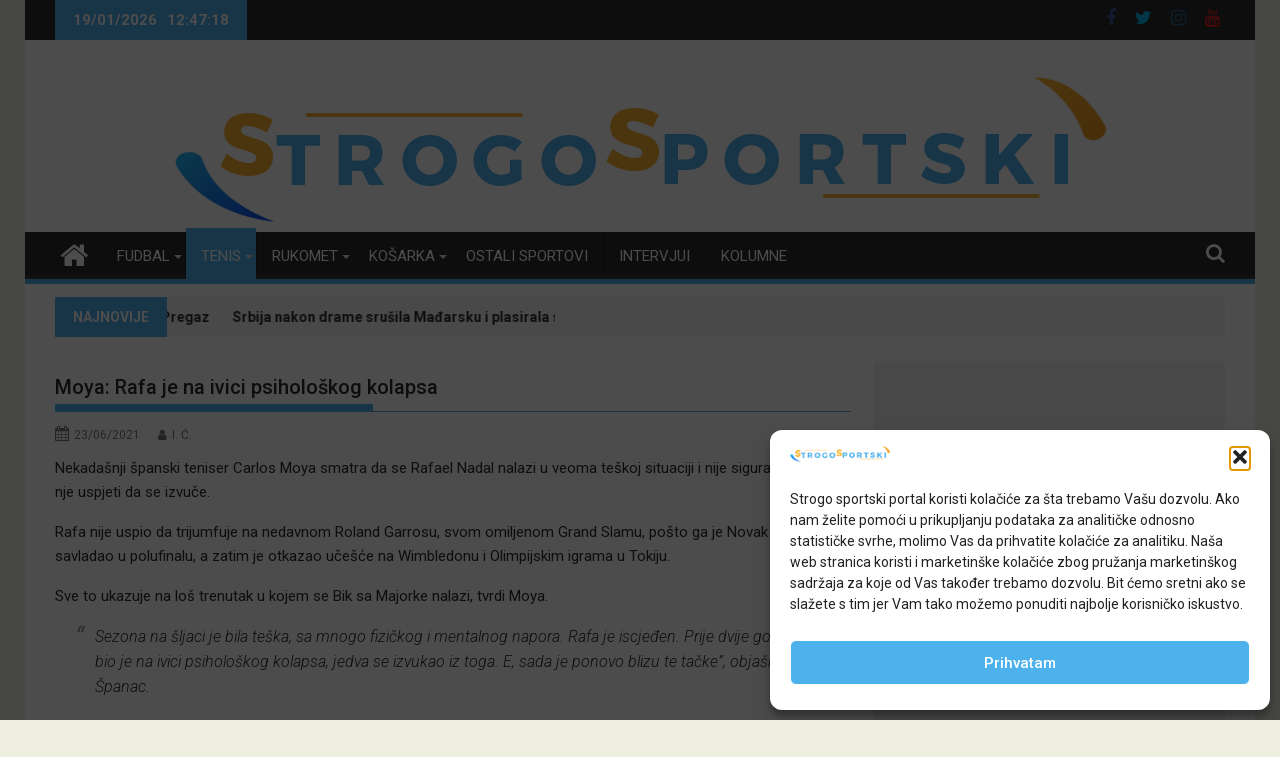

--- FILE ---
content_type: text/html; charset=UTF-8
request_url: https://strogosportski.ba/moya-rafa-je-na-ivici-psiholoskog-kolapsa/
body_size: 103946
content:
<!DOCTYPE html><html lang="en-GB">
        	<head>

		        <meta charset="UTF-8">
        <meta name="viewport" content="width=device-width, initial-scale=1">
        <link rel="profile" href="http://gmpg.org/xfn/11">
        <link rel="pingback" href="https://strogosportski.ba/xmlrpc.php">
        <meta name='robots' content='index, follow, max-image-preview:large, max-snippet:-1, max-video-preview:-1' />

	<!-- This site is optimized with the Yoast SEO plugin v26.7 - https://yoast.com/wordpress/plugins/seo/ -->
	<title>Moya: Rafa je na ivici psihološkog kolapsa</title>
	<meta name="description" content="Rafa nije uspio da trijumfuje na nedavnom Roland Garrosu, svom omiljenom Grand Slamu, pošto ga je Novak Đoković savladao u polufinalu..." />
	<link rel="canonical" href="https://strogosportski.ba/moya-rafa-je-na-ivici-psiholoskog-kolapsa/" />
	<meta property="og:locale" content="en_GB" />
	<meta property="og:type" content="article" />
	<meta property="og:title" content="Moya: Rafa je na ivici psihološkog kolapsa" />
	<meta property="og:description" content="Rafa nije uspio da trijumfuje na nedavnom Roland Garrosu, svom omiljenom Grand Slamu, pošto ga je Novak Đoković savladao u polufinalu..." />
	<meta property="og:url" content="https://strogosportski.ba/moya-rafa-je-na-ivici-psiholoskog-kolapsa/" />
	<meta property="og:site_name" content="Strogo sportski" />
	<meta property="article:publisher" content="https://www.facebook.com/strogosportski" />
	<meta property="article:published_time" content="2021-06-22T22:44:52+00:00" />
	<meta name="author" content="I. Ć." />
	<meta name="twitter:card" content="summary_large_image" />
	<meta name="twitter:creator" content="@strogosportski" />
	<meta name="twitter:site" content="@strogosportski" />
	<meta name="twitter:label1" content="Written by" />
	<meta name="twitter:data1" content="I. Ć." />
	<meta name="twitter:label2" content="Estimated reading time" />
	<meta name="twitter:data2" content="1 minute" />
	<!-- / Yoast SEO plugin. -->


<link rel="manifest" href="/pwa-manifest.json">
<link rel="apple-touch-icon" sizes="512x512" href="https://strogosportski.ba/wp-content/plugins/pwa-for-wp/images/logo-512x512.png">
<link rel="apple-touch-icon-precomposed" sizes="192x192" href="https://strogosportski.ba/wp-content/plugins/pwa-for-wp/images/logo.png">
<link rel="amphtml" href="https://strogosportski.ba/moya-rafa-je-na-ivici-psiholoskog-kolapsa/amp/" /><meta name="generator" content="AMP for WP 1.1.11"/><link rel='dns-prefetch' href='//stats.wp.com' />
<link rel='dns-prefetch' href='//fonts.googleapis.com' />
<link rel="alternate" type="application/rss+xml" title="Strogo sportski &raquo; Feed" href="https://strogosportski.ba/feed/" />
<link rel="alternate" type="application/rss+xml" title="Strogo sportski &raquo; Comments Feed" href="https://strogosportski.ba/comments/feed/" />
<link rel="alternate" type="application/rss+xml" title="Strogo sportski &raquo; Moya: Rafa je na ivici psihološkog kolapsa Comments Feed" href="https://strogosportski.ba/moya-rafa-je-na-ivici-psiholoskog-kolapsa/feed/" />
<link rel="alternate" title="oEmbed (JSON)" type="application/json+oembed" href="https://strogosportski.ba/wp-json/oembed/1.0/embed?url=https%3A%2F%2Fstrogosportski.ba%2Fmoya-rafa-je-na-ivici-psiholoskog-kolapsa%2F" />
<link rel="alternate" title="oEmbed (XML)" type="text/xml+oembed" href="https://strogosportski.ba/wp-json/oembed/1.0/embed?url=https%3A%2F%2Fstrogosportski.ba%2Fmoya-rafa-je-na-ivici-psiholoskog-kolapsa%2F&#038;format=xml" />
<style id='wp-img-auto-sizes-contain-inline-css' type='text/css'>
img:is([sizes=auto i],[sizes^="auto," i]){contain-intrinsic-size:3000px 1500px}
/*# sourceURL=wp-img-auto-sizes-contain-inline-css */
</style>

<style id='wp-emoji-styles-inline-css' type='text/css'>

	img.wp-smiley, img.emoji {
		display: inline !important;
		border: none !important;
		box-shadow: none !important;
		height: 1em !important;
		width: 1em !important;
		margin: 0 0.07em !important;
		vertical-align: -0.1em !important;
		background: none !important;
		padding: 0 !important;
	}
/*# sourceURL=wp-emoji-styles-inline-css */
</style>
<link rel='stylesheet' id='wp-block-library-css' href='https://strogosportski.ba/wp-includes/css/dist/block-library/style.min.css?ver=6.9' type='text/css' media='all' />
<style id='global-styles-inline-css' type='text/css'>
:root{--wp--preset--aspect-ratio--square: 1;--wp--preset--aspect-ratio--4-3: 4/3;--wp--preset--aspect-ratio--3-4: 3/4;--wp--preset--aspect-ratio--3-2: 3/2;--wp--preset--aspect-ratio--2-3: 2/3;--wp--preset--aspect-ratio--16-9: 16/9;--wp--preset--aspect-ratio--9-16: 9/16;--wp--preset--color--black: #000000;--wp--preset--color--cyan-bluish-gray: #abb8c3;--wp--preset--color--white: #ffffff;--wp--preset--color--pale-pink: #f78da7;--wp--preset--color--vivid-red: #cf2e2e;--wp--preset--color--luminous-vivid-orange: #ff6900;--wp--preset--color--luminous-vivid-amber: #fcb900;--wp--preset--color--light-green-cyan: #7bdcb5;--wp--preset--color--vivid-green-cyan: #00d084;--wp--preset--color--pale-cyan-blue: #8ed1fc;--wp--preset--color--vivid-cyan-blue: #0693e3;--wp--preset--color--vivid-purple: #9b51e0;--wp--preset--gradient--vivid-cyan-blue-to-vivid-purple: linear-gradient(135deg,rgb(6,147,227) 0%,rgb(155,81,224) 100%);--wp--preset--gradient--light-green-cyan-to-vivid-green-cyan: linear-gradient(135deg,rgb(122,220,180) 0%,rgb(0,208,130) 100%);--wp--preset--gradient--luminous-vivid-amber-to-luminous-vivid-orange: linear-gradient(135deg,rgb(252,185,0) 0%,rgb(255,105,0) 100%);--wp--preset--gradient--luminous-vivid-orange-to-vivid-red: linear-gradient(135deg,rgb(255,105,0) 0%,rgb(207,46,46) 100%);--wp--preset--gradient--very-light-gray-to-cyan-bluish-gray: linear-gradient(135deg,rgb(238,238,238) 0%,rgb(169,184,195) 100%);--wp--preset--gradient--cool-to-warm-spectrum: linear-gradient(135deg,rgb(74,234,220) 0%,rgb(151,120,209) 20%,rgb(207,42,186) 40%,rgb(238,44,130) 60%,rgb(251,105,98) 80%,rgb(254,248,76) 100%);--wp--preset--gradient--blush-light-purple: linear-gradient(135deg,rgb(255,206,236) 0%,rgb(152,150,240) 100%);--wp--preset--gradient--blush-bordeaux: linear-gradient(135deg,rgb(254,205,165) 0%,rgb(254,45,45) 50%,rgb(107,0,62) 100%);--wp--preset--gradient--luminous-dusk: linear-gradient(135deg,rgb(255,203,112) 0%,rgb(199,81,192) 50%,rgb(65,88,208) 100%);--wp--preset--gradient--pale-ocean: linear-gradient(135deg,rgb(255,245,203) 0%,rgb(182,227,212) 50%,rgb(51,167,181) 100%);--wp--preset--gradient--electric-grass: linear-gradient(135deg,rgb(202,248,128) 0%,rgb(113,206,126) 100%);--wp--preset--gradient--midnight: linear-gradient(135deg,rgb(2,3,129) 0%,rgb(40,116,252) 100%);--wp--preset--font-size--small: 13px;--wp--preset--font-size--medium: 20px;--wp--preset--font-size--large: 36px;--wp--preset--font-size--x-large: 42px;--wp--preset--spacing--20: 0.44rem;--wp--preset--spacing--30: 0.67rem;--wp--preset--spacing--40: 1rem;--wp--preset--spacing--50: 1.5rem;--wp--preset--spacing--60: 2.25rem;--wp--preset--spacing--70: 3.38rem;--wp--preset--spacing--80: 5.06rem;--wp--preset--shadow--natural: 6px 6px 9px rgba(0, 0, 0, 0.2);--wp--preset--shadow--deep: 12px 12px 50px rgba(0, 0, 0, 0.4);--wp--preset--shadow--sharp: 6px 6px 0px rgba(0, 0, 0, 0.2);--wp--preset--shadow--outlined: 6px 6px 0px -3px rgb(255, 255, 255), 6px 6px rgb(0, 0, 0);--wp--preset--shadow--crisp: 6px 6px 0px rgb(0, 0, 0);}:where(.is-layout-flex){gap: 0.5em;}:where(.is-layout-grid){gap: 0.5em;}body .is-layout-flex{display: flex;}.is-layout-flex{flex-wrap: wrap;align-items: center;}.is-layout-flex > :is(*, div){margin: 0;}body .is-layout-grid{display: grid;}.is-layout-grid > :is(*, div){margin: 0;}:where(.wp-block-columns.is-layout-flex){gap: 2em;}:where(.wp-block-columns.is-layout-grid){gap: 2em;}:where(.wp-block-post-template.is-layout-flex){gap: 1.25em;}:where(.wp-block-post-template.is-layout-grid){gap: 1.25em;}.has-black-color{color: var(--wp--preset--color--black) !important;}.has-cyan-bluish-gray-color{color: var(--wp--preset--color--cyan-bluish-gray) !important;}.has-white-color{color: var(--wp--preset--color--white) !important;}.has-pale-pink-color{color: var(--wp--preset--color--pale-pink) !important;}.has-vivid-red-color{color: var(--wp--preset--color--vivid-red) !important;}.has-luminous-vivid-orange-color{color: var(--wp--preset--color--luminous-vivid-orange) !important;}.has-luminous-vivid-amber-color{color: var(--wp--preset--color--luminous-vivid-amber) !important;}.has-light-green-cyan-color{color: var(--wp--preset--color--light-green-cyan) !important;}.has-vivid-green-cyan-color{color: var(--wp--preset--color--vivid-green-cyan) !important;}.has-pale-cyan-blue-color{color: var(--wp--preset--color--pale-cyan-blue) !important;}.has-vivid-cyan-blue-color{color: var(--wp--preset--color--vivid-cyan-blue) !important;}.has-vivid-purple-color{color: var(--wp--preset--color--vivid-purple) !important;}.has-black-background-color{background-color: var(--wp--preset--color--black) !important;}.has-cyan-bluish-gray-background-color{background-color: var(--wp--preset--color--cyan-bluish-gray) !important;}.has-white-background-color{background-color: var(--wp--preset--color--white) !important;}.has-pale-pink-background-color{background-color: var(--wp--preset--color--pale-pink) !important;}.has-vivid-red-background-color{background-color: var(--wp--preset--color--vivid-red) !important;}.has-luminous-vivid-orange-background-color{background-color: var(--wp--preset--color--luminous-vivid-orange) !important;}.has-luminous-vivid-amber-background-color{background-color: var(--wp--preset--color--luminous-vivid-amber) !important;}.has-light-green-cyan-background-color{background-color: var(--wp--preset--color--light-green-cyan) !important;}.has-vivid-green-cyan-background-color{background-color: var(--wp--preset--color--vivid-green-cyan) !important;}.has-pale-cyan-blue-background-color{background-color: var(--wp--preset--color--pale-cyan-blue) !important;}.has-vivid-cyan-blue-background-color{background-color: var(--wp--preset--color--vivid-cyan-blue) !important;}.has-vivid-purple-background-color{background-color: var(--wp--preset--color--vivid-purple) !important;}.has-black-border-color{border-color: var(--wp--preset--color--black) !important;}.has-cyan-bluish-gray-border-color{border-color: var(--wp--preset--color--cyan-bluish-gray) !important;}.has-white-border-color{border-color: var(--wp--preset--color--white) !important;}.has-pale-pink-border-color{border-color: var(--wp--preset--color--pale-pink) !important;}.has-vivid-red-border-color{border-color: var(--wp--preset--color--vivid-red) !important;}.has-luminous-vivid-orange-border-color{border-color: var(--wp--preset--color--luminous-vivid-orange) !important;}.has-luminous-vivid-amber-border-color{border-color: var(--wp--preset--color--luminous-vivid-amber) !important;}.has-light-green-cyan-border-color{border-color: var(--wp--preset--color--light-green-cyan) !important;}.has-vivid-green-cyan-border-color{border-color: var(--wp--preset--color--vivid-green-cyan) !important;}.has-pale-cyan-blue-border-color{border-color: var(--wp--preset--color--pale-cyan-blue) !important;}.has-vivid-cyan-blue-border-color{border-color: var(--wp--preset--color--vivid-cyan-blue) !important;}.has-vivid-purple-border-color{border-color: var(--wp--preset--color--vivid-purple) !important;}.has-vivid-cyan-blue-to-vivid-purple-gradient-background{background: var(--wp--preset--gradient--vivid-cyan-blue-to-vivid-purple) !important;}.has-light-green-cyan-to-vivid-green-cyan-gradient-background{background: var(--wp--preset--gradient--light-green-cyan-to-vivid-green-cyan) !important;}.has-luminous-vivid-amber-to-luminous-vivid-orange-gradient-background{background: var(--wp--preset--gradient--luminous-vivid-amber-to-luminous-vivid-orange) !important;}.has-luminous-vivid-orange-to-vivid-red-gradient-background{background: var(--wp--preset--gradient--luminous-vivid-orange-to-vivid-red) !important;}.has-very-light-gray-to-cyan-bluish-gray-gradient-background{background: var(--wp--preset--gradient--very-light-gray-to-cyan-bluish-gray) !important;}.has-cool-to-warm-spectrum-gradient-background{background: var(--wp--preset--gradient--cool-to-warm-spectrum) !important;}.has-blush-light-purple-gradient-background{background: var(--wp--preset--gradient--blush-light-purple) !important;}.has-blush-bordeaux-gradient-background{background: var(--wp--preset--gradient--blush-bordeaux) !important;}.has-luminous-dusk-gradient-background{background: var(--wp--preset--gradient--luminous-dusk) !important;}.has-pale-ocean-gradient-background{background: var(--wp--preset--gradient--pale-ocean) !important;}.has-electric-grass-gradient-background{background: var(--wp--preset--gradient--electric-grass) !important;}.has-midnight-gradient-background{background: var(--wp--preset--gradient--midnight) !important;}.has-small-font-size{font-size: var(--wp--preset--font-size--small) !important;}.has-medium-font-size{font-size: var(--wp--preset--font-size--medium) !important;}.has-large-font-size{font-size: var(--wp--preset--font-size--large) !important;}.has-x-large-font-size{font-size: var(--wp--preset--font-size--x-large) !important;}
/*# sourceURL=global-styles-inline-css */
</style>

<style id='classic-theme-styles-inline-css' type='text/css'>
/*! This file is auto-generated */
.wp-block-button__link{color:#fff;background-color:#32373c;border-radius:9999px;box-shadow:none;text-decoration:none;padding:calc(.667em + 2px) calc(1.333em + 2px);font-size:1.125em}.wp-block-file__button{background:#32373c;color:#fff;text-decoration:none}
/*# sourceURL=/wp-includes/css/classic-themes.min.css */
</style>
<link rel='stylesheet' id='cmplz-general-css' href='https://strogosportski.ba/wp-content/plugins/complianz-gdpr/assets/css/cookieblocker.min.css?ver=1766075616' type='text/css' media='all' />
<link rel='stylesheet' id='Roboto-css' href='//fonts.googleapis.com/css?family=Roboto&#038;ver=6.9' type='text/css' media='all' />
<link rel='stylesheet' id='supermag-googleapis-css' href='//fonts.googleapis.com/css?family=Oswald%3A300%2C400%2C700%7CRoboto%3A300italic%2C400%2C500%2C700&#038;ver=4.0.3' type='text/css' media='all' />
<link rel='stylesheet' id='bxslider-css' href='https://strogosportski.ba/wp-content/themes/supermagpro/assets/library/bxslider/css/jquery.bxslider.min.css?ver=4.2.6' type='text/css' media='all' />
<link rel='stylesheet' id='mCustomScrollbar-css' href='https://strogosportski.ba/wp-content/themes/supermagpro/assets/library/malihu-custom-scrollbar/jquery.mCustomScrollbar.min.css?ver=3.0.9' type='text/css' media='all' />
<link rel='stylesheet' id='font-awesome-css' href='https://strogosportski.ba/wp-content/themes/supermagpro/assets/library/Font-Awesome/css/font-awesome.min.css?ver=4.7.0' type='text/css' media='all' />
<link rel='stylesheet' id='supermag-style-css' href='https://strogosportski.ba/wp-content/themes/supermagpro/style.css?ver=1.2.3.3' type='text/css' media='all' />
<style id='supermag-style-inline-css' type='text/css'>

        .site-title,
        .site-title a{
            font-family: 'Roboto';
        }
        .site-description,
        .site-description a{
            font-family: 'Roboto';
        }
        .main-navigation .acmethemes-nav a{
            font-family: 'Roboto';
        }
        h1, h1 a,
        h2, h2 a,
        h3, h3 a,
        h4, h4 a,
        h5, h5 a,
        h6, h6 a {
            font-family: 'Roboto';
        }
        body, p {
            font-family: 'Roboto';
        }
        .site-title,
        .site-title a{
            color: #4db2ec;
        }
        .site-title:hover,
        .site-title a:hover{
            color: #2d2d2d;
        }
        .site-description,
        .site-description a{
            color: #7a7a7a;
        }
        h1, h1 a,
        h2, h2 a,
        h3, h3 a,
        h4, h4 a,
        h5, h5 a,
        h6, h6 a {
            color: #2d2d2d;
        }
         .entry-content p,.details{
            color: #2d2d2d;
        }
        .comment-form .form-submit input,
        .read-more,
        .bn-title,
        .home-icon.front_page_on,
        .slider-section .cat-links a,
        .gallery-carousel .mCSB_scrollTools .mCSB_dragger .mCSB_dragger_bar,
        #calendar_wrap #wp-calendar #today,
        #calendar_wrap #wp-calendar #today a,
        .wpcf7-form input.wpcf7-submit:hover,
        .breadcrumb{
            background: #4db2ec;
        }
         .breadcrumb::after {
            border-left: 5px solid #4db2ec;
        }
        .rtl .breadcrumb::after {
            border-right: 5px solid #4db2ec;
            border-left: medium none;
        }
         .header-wrapper #site-navigation{
            border-bottom: 5px solid #4db2ec;
        }
        .search-block input#menu-search,
        .widget_search input#s,
        .slicknav_btn.slicknav_open,
        .footer-wrapper .bn-title,
        .gallery-carousel  li:hover img,
        .page-numbers:hover,
        .page-numbers:focus, .page-numbers.current,
        .wpcf7-form input.wpcf7-submit{
            border: 1px solid #4db2ec;
        }
         .footer-wrapper .border{
            border-top: 1px solid #4db2ec;
        }
        .socials a:hover,
        .search-block #searchsubmit,
        .widget_search #searchsubmit,
        .slider-section .bx-controls-direction a,
        .sm-up:hover,
        .sm-tabs-title .single-tab-title.opened,
        .page-numbers,
        .wpcf7-form input.wpcf7-submit{
            color: #4db2ec;
        }
         .sm-tabs-title .single-tab-title.opened::after{
            border-color: #4db2ec transparent;
        }
        .slicknav_btn.slicknav_open:before{
            background: none repeat scroll 0 0 #4db2ec;
            box-shadow: 0 6px 0 0 #4db2ec, 0 12px 0 0 #4db2ec;
        }
        .besides-slider .beside-post{
            border-bottom: 3px solid #4db2ec;
        }
        .widget-title,
            .footer-wrapper,
            .page-header .page-title,
            .single .entry-header .entry-title,
            .page .entry-header .entry-title
            {
            border-bottom: 1px solid #4db2ec;
        }
        .footer-wrapper .bn-title:before,
        .widget-title:before,
            .page-header .page-title:before,
            .single .entry-header .entry-title:before,
            .page .entry-header .entry-title:before
            {
            border-bottom: 7px solid #4db2ec;
        }
        .active img{
            border: 2px solid #4db2ec;
        }
        .comment-form .form-submit input:hover,
        .slider-section .cat-links a:hover,
        .read-more:hover,
        .slider-section .bx-controls-direction a,
        .sm-up-container,
        .gallery-carousel .mCSB_container{
            background:#3d3d3d;
        }
        .gallery-carousel  li img {
            border:1px solid #3d3d3d;
        }
        .entry-content a{
            color: #2d2d2d;
        }
        a:hover,
        .nav-links a:hover,
        #supermag-breadcrumbs a:hover,
        .bn-content a:hover,
        .slider-section .slide-title:hover,
        .feature-side-slider .post-title a:hover,
        .slider-feature-wrap a:hover,
        .feature-side-slider .beside-post:hover .beside-caption a,
        .featured-desc a:hover h4,
        .featured-desc .above-entry-meta span:hover{
            color: #4db2ec;
        }
        .nav-links .nav-previous a:hover, .nav-links .nav-next a:hover{
            border-top: 1px solid #4db2ec;
        }
         .posted-on a,
         .posted-on i,
        .author.vcard a,
        .author.vcard i,
        .comments-link a,
        .comments-link i,
        .edit-link a,
        .edit-link i,
        .cat-links a,
        .cat-links i,
        .tags-links a,
        .tags-links i,
        .byline a,
        .byline i{
            color: #7a7a7a;
        }
        .posted-on:hover i,
        .posted-on:hover a,
        .author.vcard:hover,
        .author.vcard:hover a,
        .author.vcard:hover i,
        .comments-link:hover a,
        .comments-link:hover i,
        .cat-links:hover a,
        .cat-links:hover i,
        .edit-link:hover a,
        .edit-link:hover i,
        .tags-links:hover a,
        .tags-links:hover i,
        .byline:hover a,
        .byline:hover i
        {
            color: #4db2ec;
        }
        .top-header-section,
        .top-header-section .wrapper{
            background: #2d2d2d;
        }
        .header-wrapper,
        .no-header-bn {
            background: #ffffff;
        }
        .header-wrapper #site-navigation,
        .header-wrapper .supermag_mega_menu.menu .mega-sub-menu li.menu-item-inner-mega .supermag-mega-menu-cat-wrap a,
        .header-wrapper .supermag_mega_menu.menu .mega-sub-menu li.menu-item a,
        .mega-sub-menu .supermag-mega-menu-cat-wrap,
        .header-wrapper ul.sub-menu.mega-sub-menu,
        .slicknav_btn,
        .header-wrapper .main-navigation .slicknav_nav ul.sub-menu,
        .header-wrapper .main-navigation ul ul.sub-menu li,
        .header-wrapper .supermag_mega_menu.menu .mega-sub-menu li.menu-item-inner-mega .supermag-mega-menu-cat-wrap a{
            background: #2d2d2d;
        }
        .header-wrapper .menu > li.current-menu-item > a,
        .header-wrapper .menu > li.current-menu-parent a,
        .header-wrapper .menu > li.current_page_parent a,
        .header-wrapper .menu > li.current_page_ancestor a,
        .header-wrapper .menu > li.current-menu-item > a:before,
        .header-wrapper .menu > li.current-menu-parent > a:before,
        .header-wrapper .menu > li.current_page_parent > a:before,
        .header-wrapper .menu > li.current_page_ancestor > a:before{
            background: #4db2ec;
        }
        .slicknav_nav li:hover > a,
        .slicknav_nav li.current-menu-ancestor  a,
        .slicknav_nav li.current-menu-item  > a,
        .slicknav_nav li.current_page_item a,
        .slicknav_nav li.current_page_item .slicknav_item span,
        .mega-sub-menu .mega-active-cat{
            color: #4db2ec;
        }
        .supermag-mega-menu-con-wrap,
        .header-wrapper .menu li:hover > a,
        .header-wrapper .supermag_mega_menu.menu .mega-sub-menu li.menu-item-inner-mega .supermag-mega-menu-cat-wrap a.mega-active-cat{
            background: #4db2ec;
        }
        .supermag_mega_menu .header-wrapper .main-navigation ul ul.sub-menu li:hover > a,
        .icon-menu:hover,
        .header-wrapper .supermag_mega_menu.menu .mega-sub-menu li.menu-item a:hover,
        .slicknav_nav li .slicknav_item:hover a{
            color:#4db2ec;
        }
        @media screen and (max-width:992px){
            .supermag-mega-menu-con-wrap,
            .header-wrapper .supermag_mega_menu.menu .mega-sub-menu li.menu-item-inner-mega .supermag-mega-menu-cat-wrap a.mega-active-cat{
                background:#2d2d2d;
            }
        }
        @media screen and (max-width:639px){
            .mega-sub-menu .menu-post-block h2 a:hover {
                color: #4db2ec;
            }
        }
       .header-wrapper .menu li a{
            color: #FFFFFF;
        }
       .header-wrapper #site-navigation{
            box-shadow: -1px -5px 0 -1px #393939 inset;
        }
       #supermag-breadcrumbs{
            background: #f2f2f2;
        }
       .secondary-sidebar .widget-area.sidebar{
            background: #f2f2f2;
        }
       .footer-wrapper,
       .wrapper.footer-wrapper{
            background: #2d2d2d;
        }
       .footer-wrapper .widget-title,
        .footer-wrapper h1, .footer-wrapper h1 a,
        .footer-wrapper h2, .footer-wrapper h2 a,
        .footer-wrapper h3, .footer-wrapper h3 a,
        .footer-wrapper h4, .footer-wrapper h4 a,
        .footer-wrapper h5, .footer-wrapper h5 a,
        .footer-wrapper h6, .footer-wrapper h6 a{
            color: #ffffff;
        }
       .footer-wrapper,
        .footer-wrapper .featured-desc .above-entry-meta,
        .footer-wrapper .entry-content p,.footer-wrapper .details{
            color: #ffffff;
        }
       .footer-wrapper a,
         .footer-wrapper .featured-desc .above-entry-meta i{
             color: #ffffff;
         }
       .footer-wrapper a:hover,
        .footer-sidebar .featured-desc .above-entry-meta a:hover {
            color: #4db2ec;
        }
            .featured-desc .above-entry-meta,
            .featured-desc .below-entry-meta .cat-links a,
            .entry-footer .cat-links a,
            article.post .read-more,
            article.page .read-more,
            .slider-section .cat-links a{
            border-radius: 4px;
            }
            
                    .cat-links .at-cat-item-1{
                    background: #4db2ec!important;
                    color : #fff!important;
                    }
                    
                    .cat-links .at-cat-item-1:hover{
                    background: #2d2d2d!important;
                    color : #fff!important;
                    }
                    
                    .cat-links .at-cat-item-99{
                    background: #4db2ec!important;
                    color : #fff!important;
                    }
                    
                    .cat-links .at-cat-item-99:hover{
                    background: #4db2ec!important;
                    color : #fff!important;
                    }
                    
                    .cat-links .at-cat-item-100{
                    background: #81d742!important;
                    color : #fff!important;
                    }
                    
                    .at-cat-color-wrap-100 .widget-title::before,
                    body.category-100 .page-header .page-title::before
                    {
                     border-bottom: 7px solid #81d742;
                    }
                    
                    .at-cat-color-wrap-100 .widget-title,
                     body.category-100 .page-header .page-title
                    {
                     border-bottom: 1px solid #81d742;
                    }
                    .cat-links .at-cat-item-100:hover{
                    background: #81d742!important;
                    color : #fff!important;
                    }
                    
                    .cat-links .at-cat-item-101{
                    background: #dd3333!important;
                    color : #fff!important;
                    }
                    
                    .at-cat-color-wrap-101 .widget-title::before,
                    body.category-101 .page-header .page-title::before
                    {
                     border-bottom: 7px solid #dd3333;
                    }
                    
                    .at-cat-color-wrap-101 .widget-title,
                     body.category-101 .page-header .page-title
                    {
                     border-bottom: 1px solid #dd3333;
                    }
                    .cat-links .at-cat-item-101:hover{
                    background: #dd3333!important;
                    color : #fff!important;
                    }
                    
                    .cat-links .at-cat-item-102{
                    background: #dd9933!important;
                    color : #fff!important;
                    }
                    
                    .at-cat-color-wrap-102 .widget-title::before,
                    body.category-102 .page-header .page-title::before
                    {
                     border-bottom: 7px solid #dd9933;
                    }
                    
                    .at-cat-color-wrap-102 .widget-title,
                     body.category-102 .page-header .page-title
                    {
                     border-bottom: 1px solid #dd9933;
                    }
                    .cat-links .at-cat-item-102:hover{
                    background: #dd9933!important;
                    color : #fff!important;
                    }
                    
                    .cat-links .at-cat-item-103{
                    background: #8224e3!important;
                    color : #fff!important;
                    }
                    
                    .at-cat-color-wrap-103 .widget-title::before,
                    body.category-103 .page-header .page-title::before
                    {
                     border-bottom: 7px solid #8224e3;
                    }
                    
                    .at-cat-color-wrap-103 .widget-title,
                     body.category-103 .page-header .page-title
                    {
                     border-bottom: 1px solid #8224e3;
                    }
                    .cat-links .at-cat-item-103:hover{
                    background: #8224e3!important;
                    color : #fff!important;
                    }
                    
                    .cat-links .at-cat-item-105{
                    background: #4db2ec!important;
                    color : #fff!important;
                    }
                    
                    .cat-links .at-cat-item-105:hover{
                    background: #2d2d2d!important;
                    color : #fff!important;
                    }
                    
                    .cat-links .at-cat-item-106{
                    background: #4db2ec!important;
                    color : #fff!important;
                    }
                    
                    .cat-links .at-cat-item-106:hover{
                    background: #2d2d2d!important;
                    color : #fff!important;
                    }
                    
                    .cat-links .at-cat-item-107{
                    background: #4db2ec!important;
                    color : #fff!important;
                    }
                    
                    .cat-links .at-cat-item-107:hover{
                    background: #2d2d2d!important;
                    color : #fff!important;
                    }
                    
                    .cat-links .at-cat-item-108{
                    background: #4db2ec!important;
                    color : #fff!important;
                    }
                    
                    .cat-links .at-cat-item-108:hover{
                    background: #2d2d2d!important;
                    color : #fff!important;
                    }
                    
                    .cat-links .at-cat-item-109{
                    background: #4db2ec!important;
                    color : #fff!important;
                    }
                    
                    .cat-links .at-cat-item-109:hover{
                    background: #2d2d2d!important;
                    color : #fff!important;
                    }
                    
                    .cat-links .at-cat-item-110{
                    background: #4db2ec!important;
                    color : #fff!important;
                    }
                    
                    .cat-links .at-cat-item-110:hover{
                    background: #2d2d2d!important;
                    color : #fff!important;
                    }
                    
                    .cat-links .at-cat-item-111{
                    background: #4db2ec!important;
                    color : #fff!important;
                    }
                    
                    .cat-links .at-cat-item-111:hover{
                    background: #2d2d2d!important;
                    color : #fff!important;
                    }
                    
                    .cat-links .at-cat-item-112{
                    background: #4db2ec!important;
                    color : #fff!important;
                    }
                    
                    .cat-links .at-cat-item-112:hover{
                    background: #2d2d2d!important;
                    color : #fff!important;
                    }
                    
                    .cat-links .at-cat-item-113{
                    background: #dd3333!important;
                    color : #fff!important;
                    }
                    
                    .at-cat-color-wrap-113 .widget-title::before,
                    body.category-113 .page-header .page-title::before
                    {
                     border-bottom: 7px solid #dd3333;
                    }
                    
                    .at-cat-color-wrap-113 .widget-title,
                     body.category-113 .page-header .page-title
                    {
                     border-bottom: 1px solid #dd3333;
                    }
                    .cat-links .at-cat-item-113:hover{
                    background: #dd3333!important;
                    color : #fff!important;
                    }
                    
                    .cat-links .at-cat-item-114{
                    background: #4db2ec!important;
                    color : #fff!important;
                    }
                    
                    .cat-links .at-cat-item-114:hover{
                    background: #2d2d2d!important;
                    color : #fff!important;
                    }
                    
                    .cat-links .at-cat-item-116{
                    background: #dd9933!important;
                    color : #fff!important;
                    }
                    
                    .at-cat-color-wrap-116 .widget-title::before,
                    body.category-116 .page-header .page-title::before
                    {
                     border-bottom: 7px solid #dd9933;
                    }
                    
                    .at-cat-color-wrap-116 .widget-title,
                     body.category-116 .page-header .page-title
                    {
                     border-bottom: 1px solid #dd9933;
                    }
                    .cat-links .at-cat-item-116:hover{
                    background: #dd9933!important;
                    color : #fff!important;
                    }
                    
                    .cat-links .at-cat-item-117{
                    background: #dd9933!important;
                    color : #fff!important;
                    }
                    
                    .at-cat-color-wrap-117 .widget-title::before,
                    body.category-117 .page-header .page-title::before
                    {
                     border-bottom: 7px solid #dd9933;
                    }
                    
                    .at-cat-color-wrap-117 .widget-title,
                     body.category-117 .page-header .page-title
                    {
                     border-bottom: 1px solid #dd9933;
                    }
                    .cat-links .at-cat-item-117:hover{
                    background: #dd9933!important;
                    color : #fff!important;
                    }
                    
                    .cat-links .at-cat-item-118{
                    background: #dd3333!important;
                    color : #fff!important;
                    }
                    
                    .at-cat-color-wrap-118 .widget-title::before,
                    body.category-118 .page-header .page-title::before
                    {
                     border-bottom: 7px solid #dd3333;
                    }
                    
                    .at-cat-color-wrap-118 .widget-title,
                     body.category-118 .page-header .page-title
                    {
                     border-bottom: 1px solid #dd3333;
                    }
                    .cat-links .at-cat-item-118:hover{
                    background: #dd3333!important;
                    color : #fff!important;
                    }
                    
                    .cat-links .at-cat-item-119{
                    background: #dd3333!important;
                    color : #fff!important;
                    }
                    
                    .at-cat-color-wrap-119 .widget-title::before,
                    body.category-119 .page-header .page-title::before
                    {
                     border-bottom: 7px solid #dd3333;
                    }
                    
                    .at-cat-color-wrap-119 .widget-title,
                     body.category-119 .page-header .page-title
                    {
                     border-bottom: 1px solid #dd3333;
                    }
                    .cat-links .at-cat-item-119:hover{
                    background: #dd3333!important;
                    color : #fff!important;
                    }
                    
                    .cat-links .at-cat-item-120{
                    background: #dd3333!important;
                    color : #fff!important;
                    }
                    
                    .at-cat-color-wrap-120 .widget-title::before,
                    body.category-120 .page-header .page-title::before
                    {
                     border-bottom: 7px solid #dd3333;
                    }
                    
                    .at-cat-color-wrap-120 .widget-title,
                     body.category-120 .page-header .page-title
                    {
                     border-bottom: 1px solid #dd3333;
                    }
                    .cat-links .at-cat-item-120:hover{
                    background: #dd3333!important;
                    color : #fff!important;
                    }
                    
                    .cat-links .at-cat-item-121{
                    background: #dd3333!important;
                    color : #fff!important;
                    }
                    
                    .at-cat-color-wrap-121 .widget-title::before,
                    body.category-121 .page-header .page-title::before
                    {
                     border-bottom: 7px solid #dd3333;
                    }
                    
                    .at-cat-color-wrap-121 .widget-title,
                     body.category-121 .page-header .page-title
                    {
                     border-bottom: 1px solid #dd3333;
                    }
                    .cat-links .at-cat-item-121:hover{
                    background: #dd3333!important;
                    color : #fff!important;
                    }
                    
                    .cat-links .at-cat-item-122{
                    background: #dd3333!important;
                    color : #fff!important;
                    }
                    
                    .at-cat-color-wrap-122 .widget-title::before,
                    body.category-122 .page-header .page-title::before
                    {
                     border-bottom: 7px solid #dd3333;
                    }
                    
                    .at-cat-color-wrap-122 .widget-title,
                     body.category-122 .page-header .page-title
                    {
                     border-bottom: 1px solid #dd3333;
                    }
                    .cat-links .at-cat-item-122:hover{
                    background: #dd3333!important;
                    color : #fff!important;
                    }
                    
                    .cat-links .at-cat-item-123{
                    background: #dd3333!important;
                    color : #fff!important;
                    }
                    
                    .at-cat-color-wrap-123 .widget-title::before,
                    body.category-123 .page-header .page-title::before
                    {
                     border-bottom: 7px solid #dd3333;
                    }
                    
                    .at-cat-color-wrap-123 .widget-title,
                     body.category-123 .page-header .page-title
                    {
                     border-bottom: 1px solid #dd3333;
                    }
                    .cat-links .at-cat-item-123:hover{
                    background: #dd3333!important;
                    color : #fff!important;
                    }
                    
                    .cat-links .at-cat-item-124{
                    background: #81d742!important;
                    color : #fff!important;
                    }
                    
                    .at-cat-color-wrap-124 .widget-title::before,
                    body.category-124 .page-header .page-title::before
                    {
                     border-bottom: 7px solid #81d742;
                    }
                    
                    .at-cat-color-wrap-124 .widget-title,
                     body.category-124 .page-header .page-title
                    {
                     border-bottom: 1px solid #81d742;
                    }
                    .cat-links .at-cat-item-124:hover{
                    background: #81d742!important;
                    color : #fff!important;
                    }
                    
                    .cat-links .at-cat-item-125{
                    background: #81d742!important;
                    color : #fff!important;
                    }
                    
                    .at-cat-color-wrap-125 .widget-title::before,
                    body.category-125 .page-header .page-title::before
                    {
                     border-bottom: 7px solid #81d742;
                    }
                    
                    .at-cat-color-wrap-125 .widget-title,
                     body.category-125 .page-header .page-title
                    {
                     border-bottom: 1px solid #81d742;
                    }
                    .cat-links .at-cat-item-125:hover{
                    background: #81d742!important;
                    color : #fff!important;
                    }
                    
                    .cat-links .at-cat-item-126{
                    background: #4db2ec!important;
                    color : #fff!important;
                    }
                    
                    .cat-links .at-cat-item-126:hover{
                    background: #2d2d2d!important;
                    color : #fff!important;
                    }
                    
                    .cat-links .at-cat-item-128{
                    background: #4db2ec!important;
                    color : #fff!important;
                    }
                    
                    .cat-links .at-cat-item-128:hover{
                    background: #2d2d2d!important;
                    color : #fff!important;
                    }
                    
                    .cat-links .at-cat-item-129{
                    background: #4db2ec!important;
                    color : #fff!important;
                    }
                    
                    .cat-links .at-cat-item-129:hover{
                    background: #2d2d2d!important;
                    color : #fff!important;
                    }
                    
                    .cat-links .at-cat-item-144{
                    background: #1e73be!important;
                    color : #fff!important;
                    }
                    
                    .at-cat-color-wrap-144 .widget-title::before,
                    body.category-144 .page-header .page-title::before
                    {
                     border-bottom: 7px solid #1e73be;
                    }
                    
                    .at-cat-color-wrap-144 .widget-title,
                     body.category-144 .page-header .page-title
                    {
                     border-bottom: 1px solid #1e73be;
                    }
                    .cat-links .at-cat-item-144:hover{
                    background: #1e73be!important;
                    color : #fff!important;
                    }
                    
                    .cat-links .at-cat-item-145{
                    background: #000000!important;
                    color : #fff!important;
                    }
                    
                    .at-cat-color-wrap-145 .widget-title::before,
                    body.category-145 .page-header .page-title::before
                    {
                     border-bottom: 7px solid #000000;
                    }
                    
                    .at-cat-color-wrap-145 .widget-title,
                     body.category-145 .page-header .page-title
                    {
                     border-bottom: 1px solid #000000;
                    }
                    .cat-links .at-cat-item-145:hover{
                    background: #000000!important;
                    color : #fff!important;
                    }
                    
                    .cat-links .at-cat-item-160{
                    background: #4db2ec!important;
                    color : #fff!important;
                    }
                    
                    .cat-links .at-cat-item-160:hover{
                    background: #2d2d2d!important;
                    color : #fff!important;
                    }
                    
                    .cat-links .at-cat-item-449{
                    background: #4db2ec!important;
                    color : #fff!important;
                    }
                    
                    .cat-links .at-cat-item-449:hover{
                    background: #2d2d2d!important;
                    color : #fff!important;
                    }
                    
                    .cat-links .at-cat-item-883{
                    background: #4db2ec!important;
                    color : #fff!important;
                    }
                    
                    .cat-links .at-cat-item-883:hover{
                    background: #2d2d2d!important;
                    color : #fff!important;
                    }
                    
                    .cat-links .at-cat-item-2231{
                    background: #4db2ec!important;
                    color : #fff!important;
                    }
                    
                    .cat-links .at-cat-item-2231:hover{
                    background: #2d2d2d!important;
                    color : #fff!important;
                    }
                    
                    .cat-links .at-cat-item-3164{
                    background: #4db2ec!important;
                    color : #fff!important;
                    }
                    
                    .cat-links .at-cat-item-3164:hover{
                    background: #2d2d2d!important;
                    color : #fff!important;
                    }
                    
                    .cat-links .at-cat-item-3218{
                    background: #d4af37!important;
                    color : #fff!important;
                    }
                    
                    .at-cat-color-wrap-3218 .widget-title::before,
                    body.category-3218 .page-header .page-title::before
                    {
                     border-bottom: 7px solid #d4af37;
                    }
                    
                    .at-cat-color-wrap-3218 .widget-title,
                     body.category-3218 .page-header .page-title
                    {
                     border-bottom: 1px solid #d4af37;
                    }
                    .cat-links .at-cat-item-3218:hover{
                    background: #2d2d2d!important;
                    color : #fff!important;
                    }
                    
                    .cat-links .at-cat-item-3446{
                    background: #9cb879!important;
                    color : #fff!important;
                    }
                    
                    .at-cat-color-wrap-3446 .widget-title::before,
                    body.category-3446 .page-header .page-title::before
                    {
                     border-bottom: 7px solid #9cb879;
                    }
                    
                    .at-cat-color-wrap-3446 .widget-title,
                     body.category-3446 .page-header .page-title
                    {
                     border-bottom: 1px solid #9cb879;
                    }
                    .cat-links .at-cat-item-3446:hover{
                    background: #2d2d2d!important;
                    color : #fff!important;
                    }
                    
                    .cat-links .at-cat-item-3545{
                    background: #bb5522!important;
                    color : #fff!important;
                    }
                    
                    .at-cat-color-wrap-3545 .widget-title::before,
                    body.category-3545 .page-header .page-title::before
                    {
                     border-bottom: 7px solid #bb5522;
                    }
                    
                    .at-cat-color-wrap-3545 .widget-title,
                     body.category-3545 .page-header .page-title
                    {
                     border-bottom: 1px solid #bb5522;
                    }
                    .cat-links .at-cat-item-3545:hover{
                    background: #2d2d2d!important;
                    color : #fff!important;
                    }
                    
                    .cat-links .at-cat-item-3595{
                    background: #4db2ec!important;
                    color : #fff!important;
                    }
                    
                    .cat-links .at-cat-item-3595:hover{
                    background: #2d2d2d!important;
                    color : #fff!important;
                    }
                    
                    .cat-links .at-cat-item-3596{
                    background: #4db2ec!important;
                    color : #fff!important;
                    }
                    
                    .cat-links .at-cat-item-3596:hover{
                    background: #2d2d2d!important;
                    color : #fff!important;
                    }
                    
                    .cat-links .at-cat-item-3597{
                    background: #3c638e!important;
                    color : #fff!important;
                    }
                    
                    .at-cat-color-wrap-3597 .widget-title::before,
                    body.category-3597 .page-header .page-title::before
                    {
                     border-bottom: 7px solid #3c638e;
                    }
                    
                    .at-cat-color-wrap-3597 .widget-title,
                     body.category-3597 .page-header .page-title
                    {
                     border-bottom: 1px solid #3c638e;
                    }
                    .cat-links .at-cat-item-3597:hover{
                    background: #2d2d2d!important;
                    color : #fff!important;
                    }
                    
                    .cat-links .at-cat-item-3598{
                    background: #f4ad0b!important;
                    color : #fff!important;
                    }
                    
                    .at-cat-color-wrap-3598 .widget-title::before,
                    body.category-3598 .page-header .page-title::before
                    {
                     border-bottom: 7px solid #f4ad0b;
                    }
                    
                    .at-cat-color-wrap-3598 .widget-title,
                     body.category-3598 .page-header .page-title
                    {
                     border-bottom: 1px solid #f4ad0b;
                    }
                    .cat-links .at-cat-item-3598:hover{
                    background: #f4f4f4!important;
                    color : #fff!important;
                    }
                    
/*# sourceURL=supermag-style-inline-css */
</style>
<link rel='stylesheet' id='supermag-block-front-styles-css' href='https://strogosportski.ba/wp-content/themes/supermagpro/acmethemes/gutenberg/gutenberg-front.css?ver=1.0' type='text/css' media='all' />
<link rel='stylesheet' id='pwaforwp-style-css' href='https://strogosportski.ba/wp-content/plugins/pwa-for-wp/assets/css/pwaforwp-main.min.css?ver=1.7.83' type='text/css' media='all' />
<script type="text/javascript" src="https://strogosportski.ba/wp-includes/js/jquery/jquery.min.js?ver=3.7.1" id="jquery-core-js"></script>
<script type="text/javascript" src="https://strogosportski.ba/wp-includes/js/jquery/jquery-migrate.min.js?ver=3.4.1" id="jquery-migrate-js"></script>
<link rel="https://api.w.org/" href="https://strogosportski.ba/wp-json/" /><link rel="alternate" title="JSON" type="application/json" href="https://strogosportski.ba/wp-json/wp/v2/posts/338" /><link rel="EditURI" type="application/rsd+xml" title="RSD" href="https://strogosportski.ba/xmlrpc.php?rsd" />
<meta name="generator" content="WordPress 6.9" />
<link rel='shortlink' href='https://strogosportski.ba/?p=338' />
	<style>img#wpstats{display:none}</style>
					<style>.cmplz-hidden {
					display: none !important;
				}</style><link rel="icon" href="https://strogosportski.ba/wp-content/uploads/2021/06/cropped-SS-32x32.png" sizes="32x32" />
<link rel="icon" href="https://strogosportski.ba/wp-content/uploads/2021/06/cropped-SS-192x192.png" sizes="192x192" />
<meta name="msapplication-TileImage" content="https://strogosportski.ba/wp-content/uploads/2021/06/cropped-SS-270x270.png" />
<meta name="pwaforwp" content="wordpress-plugin"/>
        <meta name="theme-color" content="#D5E0EB">
        <meta name="apple-mobile-web-app-title" content="Strogo sportski">
        <meta name="application-name" content="Strogo sportski">
        <meta name="apple-mobile-web-app-capable" content="yes">
        <meta name="apple-mobile-web-app-status-bar-style" content="default">
        <meta name="mobile-web-app-capable" content="yes">
        <meta name="apple-touch-fullscreen" content="yes">
<link rel="apple-touch-icon" sizes="192x192" href="https://strogosportski.ba/wp-content/plugins/pwa-for-wp/images/logo.png">
<link rel="apple-touch-icon" sizes="512x512" href="https://strogosportski.ba/wp-content/plugins/pwa-for-wp/images/logo-512x512.png">

	</head>
<body class="wp-singular post-template-default single single-post postid-338 single-format-standard wp-theme-supermagpro boxed-layout right-sidebar at-sticky-sidebar single-large-image left-logo-right-ainfo group-blog">

        <div id="page" class="hfeed site">
            <a class="skip-link screen-reader-text" href="#content" title="link">Skip to content</a>
		        <header id="masthead" class="site-header">
            <div class="top-header-section clearfix">
                <div class="wrapper">
                     <div class="header-latest-posts float-left bn-title">19/01/2026<div class='supermag-clock format-24'></div></div>                    <div class="right-header float-right">
                                                    <div class="socials">
                                                                    <a href="https://www.facebook.com/strogosportski" class="facebook" data-title="Facebook" target="_blank">
                                        <span class="font-icon-social-facebook"><i class="fa fa-facebook"></i></span>
                                    </a>
                                                                    <a href="https://twitter.com/strogosportski" class="twitter" data-title="Twitter" target="_blank">
                                        <span class="font-icon-social-twitter"><i class="fa fa-twitter"></i></span>
                                    </a>
                                                                        <a href="https://www.instagram.com/strogosportski.ba/" class="instagram" data-title="Instagram" target="_blank">
                                        <span class="font-icon-social-instagram"><i class="fa fa-instagram"></i></span>
                                    </a>
                                                                        <a href="https://www.youtube.com/channel/UCy-wc5-aB2YHAgr-4AD49vQ/videos" class="youtube" data-title="Youtube" target="_blank">
                                        <span class="font-icon-social-youtube"><i class="fa fa-youtube"></i></span>
                                    </a>
                                                                </div>
                                                </div>
                </div>
            </div>
            <!-- .top-header-section -->
            <div class="header-wrapper clearfix">
                <div class="header-container">
	                
                    <div class="wrapper">
                        <div class="site-branding clearfix">
                                                        <div class="site-logo float-left">
                                                            </div><!--site-logo-->
                                                            <div class="header-ainfo float-right">
                                                                    </div><!--.header-ainfo-->
                                                            <div class="clearfix"></div>
                                                    </div>
                    </div>
	                <div id="wp-custom-header" class="wp-custom-header"><div class="wrapper header-image-wrap"><a  href="https://strogosportski.ba" title="Strogo sportski" rel="home"><img src="https://strogosportski.ba/wp-content/uploads/cropped-cropped-WebSiteSSB1-4-4.png" width="935" height="151" alt="" srcset="https://strogosportski.ba/wp-content/uploads/cropped-cropped-WebSiteSSB1-4-4.png 935w, https://strogosportski.ba/wp-content/uploads/cropped-cropped-WebSiteSSB1-4-4-768x124.png 768w" sizes="(max-width: 935px) 100vw, 935px" decoding="async" fetchpriority="high" /> </a></div></div>                    <nav id="site-navigation" class="main-navigation supermag-enable-sticky-menu clearfix">
                        <div class="header-main-menu wrapper clearfix">
                                                            <div class="home-icon">
                                    <a href="https://strogosportski.ba/" title="Strogo sportski"><i class="fa fa-home"></i></a>
                                </div>
                                <div class="acmethemes-nav"><ul id="menu-meni" class="menu supermag_mega_menu"><li id="menu-item-154" class="menu-item menu-item-type-taxonomy menu-item-object-category menu-item-has-children menu-item-154"><a href="https://strogosportski.ba/category/fudbal/">Fudbal</a>
<ul class="sub-menu">
	<li id="menu-item-163" class="menu-item menu-item-type-taxonomy menu-item-object-category menu-item-has-children menu-item-163"><a href="https://strogosportski.ba/category/fudbal/uefa/">UEFA</a>
	<ul class="sub-menu">
		<li id="menu-item-165" class="menu-item menu-item-type-taxonomy menu-item-object-category menu-item-165"><a href="https://strogosportski.ba/category/fudbal/uefa/liga-prvaka/">Liga prvaka</a></li>
		<li id="menu-item-164" class="menu-item menu-item-type-taxonomy menu-item-object-category menu-item-164"><a href="https://strogosportski.ba/category/fudbal/uefa/evropa-liga/">Evropa liga</a></li>
	</ul>
</li>
	<li id="menu-item-157" class="menu-item menu-item-type-taxonomy menu-item-object-category menu-item-157"><a href="https://strogosportski.ba/category/fudbal/premier-liga/">Premier liga</a></li>
	<li id="menu-item-155" class="menu-item menu-item-type-taxonomy menu-item-object-category menu-item-155"><a href="https://strogosportski.ba/category/fudbal/la-liga/">La Liga</a></li>
	<li id="menu-item-162" class="menu-item menu-item-type-taxonomy menu-item-object-category menu-item-162"><a href="https://strogosportski.ba/category/fudbal/serie-a/">Serie A</a></li>
	<li id="menu-item-24714" class="menu-item menu-item-type-taxonomy menu-item-object-category menu-item-24714"><a href="https://strogosportski.ba/category/kosarka/reprezentacije-kosarka/">Reprezentacije</a></li>
	<li id="menu-item-156" class="menu-item menu-item-type-taxonomy menu-item-object-category menu-item-156"><a href="https://strogosportski.ba/category/fudbal/ligue-1/">Ligue 1</a></li>
	<li id="menu-item-183" class="menu-item menu-item-type-taxonomy menu-item-object-category menu-item-183"><a href="https://strogosportski.ba/category/fudbal/bundesliga/">Bundesliga</a></li>
	<li id="menu-item-158" class="menu-item menu-item-type-taxonomy menu-item-object-category menu-item-has-children menu-item-158"><a href="https://strogosportski.ba/category/fudbal/premijer-liga-bih/">Premijer liga BiH</a>
	<ul class="sub-menu">
		<li id="menu-item-159" class="menu-item menu-item-type-taxonomy menu-item-object-category menu-item-159"><a href="https://strogosportski.ba/category/fudbal/premijer-liga-bih/kup-bih/">Kup BiH</a></li>
		<li id="menu-item-160" class="menu-item menu-item-type-taxonomy menu-item-object-category menu-item-160"><a href="https://strogosportski.ba/category/fudbal/premijer-liga-bih/prva-liga-fbih/">Prva liga FBiH</a></li>
	</ul>
</li>
</ul>
</li>
<li id="menu-item-178" class="menu-item menu-item-type-taxonomy menu-item-object-category current-post-ancestor current-menu-parent current-post-parent menu-item-has-children menu-item-178"><a href="https://strogosportski.ba/category/tenis/">Tenis</a>
<ul class="sub-menu">
	<li id="menu-item-179" class="menu-item menu-item-type-taxonomy menu-item-object-category current-post-ancestor current-menu-parent current-post-parent menu-item-179"><a href="https://strogosportski.ba/category/tenis/atp/">ATP</a></li>
	<li id="menu-item-180" class="menu-item menu-item-type-taxonomy menu-item-object-category menu-item-180"><a href="https://strogosportski.ba/category/tenis/wta/">WTA</a></li>
	<li id="menu-item-57772" class="menu-item menu-item-type-taxonomy menu-item-object-category menu-item-57772"><a href="https://strogosportski.ba/category/australian-open/">Australian Open</a></li>
</ul>
</li>
<li id="menu-item-171" class="menu-item menu-item-type-taxonomy menu-item-object-category menu-item-has-children menu-item-171"><a href="https://strogosportski.ba/category/rukomet/">Rukomet</a>
<ul class="sub-menu">
	<li id="menu-item-172" class="menu-item menu-item-type-taxonomy menu-item-object-category menu-item-172"><a href="https://strogosportski.ba/category/rukomet/klupski-ino/">Klupski INO</a></li>
	<li id="menu-item-173" class="menu-item menu-item-type-taxonomy menu-item-object-category menu-item-has-children menu-item-173"><a href="https://strogosportski.ba/category/rukomet/premijer-liga-m/">Premijer liga BiH (M)</a>
	<ul class="sub-menu">
		<li id="menu-item-174" class="menu-item menu-item-type-taxonomy menu-item-object-category menu-item-174"><a href="https://strogosportski.ba/category/rukomet/premijer-liga-m/kup-bih-pl-m/">Kup BiH</a></li>
	</ul>
</li>
	<li id="menu-item-175" class="menu-item menu-item-type-taxonomy menu-item-object-category menu-item-has-children menu-item-175"><a href="https://strogosportski.ba/category/rukomet/premijer-liga-bih-z/">Premijer liga BiH (Ž)</a>
	<ul class="sub-menu">
		<li id="menu-item-176" class="menu-item menu-item-type-taxonomy menu-item-object-category menu-item-176"><a href="https://strogosportski.ba/category/rukomet/premijer-liga-bih-z/kup-bih-pl-z/">Kup BiH</a></li>
	</ul>
</li>
	<li id="menu-item-177" class="menu-item menu-item-type-taxonomy menu-item-object-category menu-item-177"><a href="https://strogosportski.ba/category/rukomet/reprezentativni/">Reprezentativni</a></li>
</ul>
</li>
<li id="menu-item-167" class="menu-item menu-item-type-taxonomy menu-item-object-category menu-item-has-children menu-item-167"><a href="https://strogosportski.ba/category/kosarka/">Košarka</a>
<ul class="sub-menu">
	<li id="menu-item-169" class="menu-item menu-item-type-taxonomy menu-item-object-category menu-item-169"><a href="https://strogosportski.ba/category/kosarka/nba/">NBA</a></li>
	<li id="menu-item-168" class="menu-item menu-item-type-taxonomy menu-item-object-category menu-item-168"><a href="https://strogosportski.ba/category/kosarka/evropska/">Evropska</a></li>
</ul>
</li>
<li id="menu-item-170" class="menu-item menu-item-type-taxonomy menu-item-object-category menu-item-170"><a href="https://strogosportski.ba/category/ostali-sportovi/">Ostali sportovi</a></li>
<li id="menu-item-184" class="menu-item menu-item-type-taxonomy menu-item-object-category menu-item-184"><a href="https://strogosportski.ba/category/intervjui/">Intervjui</a></li>
<li id="menu-item-166" class="menu-item menu-item-type-taxonomy menu-item-object-category menu-item-166"><a href="https://strogosportski.ba/category/kolumne/">Kolumne</a></li>
</ul></div><a class="fa fa-search icon-menu search-icon-menu" href="#"></a><div class='menu-search-toggle'><div class='menu-search-inner'><div class="search-block">
    <form action="https://strogosportski.ba" class="searchform" id="searchform" method="get" role="search">
        <div>
            <label for="menu-search" class="screen-reader-text"></label>
                        <input type="text"  placeholder="Pretraživanje"  id="menu-search" name="s" value="">
            <button class="fa fa-search" type="submit" id="searchsubmit"></button>
        </div>
    </form>
</div></div></div>                        </div>
                        <div class="responsive-slick-menu wrapper clearfix"></div>
                    </nav>
                    <!-- #site-navigation -->
	                <div class="wrapper"><div class="aftemenu-bn clearfix">				<div class="header-latest-posts bn-wrapper float-left">
					<div class="bn-title">
						NAJNOVIJE					</div>
					<ul class="bn" data-speed="12000" data-mode="horizontal" data-column="1">
													<li class="bn-content">
								<a href="https://strogosportski.ba/dokovic-nije-mogao-bolje-poceti-australian-open-pregazio-je-spanca-za-100-pobjedu-u-melbourneu/" title="Đoković nije mogao bolje početi Australian Open: Pregazio je Španca za 100. pobjedu u Melbourneu">
									Đoković nije mogao bolje početi Australian Open: Pregazio je Španca za 100. pobjedu u Melbourneu								</a>
							</li>
													<li class="bn-content">
								<a href="https://strogosportski.ba/srbija-nakon-drame-srusila-madarsku-i-plasirala-se-u-polufinale-evropskog-prvenstva-u-vaterpolu/" title="Srbija nakon drame srušila Mađarsku i plasirala se u polufinale Evropskog prvenstva u vaterpolu">
									Srbija nakon drame srušila Mađarsku i plasirala se u polufinale Evropskog prvenstva u vaterpolu								</a>
							</li>
													<li class="bn-content">
								<a href="https://strogosportski.ba/jokic-probao-hranu-za-koju-je-rekao-da-nikad-nece-kamera-ga-snimila-a-reakcija-je-hit/" title="Jokić probao hranu za koju je rekao da nikad neće: Kamera ga snimila, a reakcija je hit">
									Jokić probao hranu za koju je rekao da nikad neće: Kamera ga snimila, a reakcija je hit								</a>
							</li>
													<li class="bn-content">
								<a href="https://strogosportski.ba/video-da-li-ste-nekada-vidjeli-ovo-selektor-njemacke-nestvarnom-greskom-pogurao-srbiju-do-pobjede/" title="(VIDEO) Da li ste nekada vidjeli ovo: Selektor Njemačke nestvarnom greškom &quot;pogurao&quot; Srbiju do pobjede">
									(VIDEO) Da li ste nekada vidjeli ovo: Selektor Njemačke nestvarnom greškom &quot;pogurao&quot; Srbiju do pobjede								</a>
							</li>
													<li class="bn-content">
								<a href="https://strogosportski.ba/proslavljeni-rus-zacudio-izjavom-to-sto-je-dokovic-u-vrhu-znaci-da-nesto-ne-valja-s-novom-generacijom/" title="Proslavljeni Rus začudio izjavom: &quot;To što je Đoković u vrhu znači da nešto ne valja s novom generacijom&quot;">
									Proslavljeni Rus začudio izjavom: &quot;To što je Đoković u vrhu znači da nešto ne valja s novom generacijom&quot;								</a>
							</li>
											</ul>
				</div> <!-- .header-latest-posts -->
			</div></div>                </div>
                <!-- .header-container -->
            </div>
            <!-- header-wrapper-->
        </header>
        <!-- #masthead -->
                <div class="wrapper content-wrapper clearfix">
            <div id="content" class="site-content">
        	<div id="primary" class="content-area">
		<main id="main" class="site-main">
            <article id="post-338" class="post-338 post type-post status-publish format-standard hentry category-atp category-najnovije category-tenis tag-carlos-moya tag-rafael-nadal">
	<header class="entry-header">
		<h1 class="entry-title">Moya: Rafa je na ivici psihološkog kolapsa</h1>		<div class="entry-meta">
			<span class="posted-on"><i class="fa fa-calendar"></i><a href="https://strogosportski.ba/moya-rafa-je-na-ivici-psiholoskog-kolapsa/" rel="bookmark"><time class="entry-date published updated" datetime="2021-06-23T00:44:52+02:00">23/06/2021</time></a></span><span class="byline"> <i class="fa fa-user"></i><span class="author vcard"><a class="url fn n" href="https://strogosportski.ba/author/ismailc/">I. Ć.</a></span></span>		</div><!-- .entry-meta -->
	</header><!-- .entry-header -->
		<div class="entry-content">
		<p>Nekadašnji španski teniser Carlos Moya smatra da se Rafael Nadal nalazi u veoma teškoj situaciji i nije siguran da će iz nje uspjeti da se izvuče.</p>
<p>Rafa nije uspio da trijumfuje na nedavnom Roland Garrosu, svom omiljenom Grand Slamu, pošto ga je Novak Đoković savladao u polufinalu, a zatim je otkazao učešće na Wimbledonu i Olimpijskim igrama u Tokiju.</p>
<p>Sve to ukazuje na loš trenutak u kojem se Bik sa Majorke nalazi, tvrdi Moya.</p>
<blockquote><p><em>Sezona na šljaci je bila teška, sa mnogo fizičkog i mentalnog napora. Rafa je iscjeđen. Prije dvije godine bio je na ivici psihološkog kolapsa, jedva se izvukao iz toga. E, sada je ponovo blizu te tačke&#8221;</em>, objašnjava Španac.</p></blockquote>
<p>Može li Nadal da se vrati i dođe do još nekog Slem trofeja? Trenutno ih ima 20 i sa Rogerom Federerom dijeli prvu poziciju na vječnoj listi. Novak im je za petama sa jednim manje…</p>
<p><!-- Native Media - Ad Display Code --></p>
<div id="data_4439"></div>
<p><script data-cfasync="false" type="text/javascript" async src="//display.nativemedia.rs/display/items.php?4439&#038;1670&#038;0&#038;0&#038;0&#038;1"></script></p>
	</div><!-- .entry-content -->
    <footer class="entry-footer featured-desc">
		            <div class="below-entry-meta">
				<span class="cat-links"><a class="at-cat-item-124" href="https://strogosportski.ba/category/tenis/atp/"  rel="category tag">ATP</a>&nbsp;<a class="at-cat-item-144" href="https://strogosportski.ba/category/najnovije/"  rel="category tag">Najnovije</a>&nbsp;<a class="at-cat-item-100" href="https://strogosportski.ba/category/tenis/"  rel="category tag">Tenis</a>&nbsp;</span>            </div>
			<span class="tags-links"><i class="fa fa-tags"></i><a href="https://strogosportski.ba/tag/carlos-moya/" rel="tag">Carlos Moya</a>, <a href="https://strogosportski.ba/tag/rafael-nadal/" rel="tag">Rafael Nadal</a></span>    </footer><!-- .entry-footer -->
	</article><!-- #post-## -->
	<nav class="navigation post-navigation" aria-label="Posts">
		<h2 class="screen-reader-text">Post navigation</h2>
		<div class="nav-links"><div class="nav-previous"><a href="https://strogosportski.ba/selekcije-protiv-koje-hrvatska-moze-igrati-u-osmini-finala/" rel="prev">Selekcije protiv kojih Hrvatska može igrati u osmini finala</a></div><div class="nav-next"><a href="https://strogosportski.ba/poznato-ko-predvodi-dokovicev-ptpa-tim/" rel="next">Poznato ko predvodi Đokovićev PTPA tim</a></div></div>
	</nav>            <h2 class="widget-title">
			    Povezano            </h2>
            <ul class="featured-entries-col featured-entries featured-acme-col-posts">
			                        <li class="acme-col-4">
					                                <figure class="widget-image">
                                <a href="https://strogosportski.ba/prokletstvo-us-opena-koje-nisu-skinuli-ni-dokovic-ni-nadal-priliku-za-to-ce-sada-imati-najbolji-na-svijetu/">
								    <img width="640" height="354" src="https://strogosportski.ba/wp-content/uploads/Nadal-i-Dokovic-1-2.jpg" class="attachment-large size-large wp-post-image" alt="" decoding="async" />                                </a>
                            </figure>
						                            <div class="featured-desc">
						                                    <div class="above-entry-meta entry-meta">
								                                            <span class="posted-on">
                                            <i class="fa fa-calendar"></i>
                                            <a href="https://strogosportski.ba/2025/08/25/">
                                                25/08/2025                                            </a>
                                        </span>
									                                            <span class="byline"><i class="fa fa-user"></i><a href="https://strogosportski.ba/author/ismailc/" title="I. Ć.">I. Ć.</a></span>
									                                    </div>
							                                <a href="https://strogosportski.ba/prokletstvo-us-opena-koje-nisu-skinuli-ni-dokovic-ni-nadal-priliku-za-to-ce-sada-imati-najbolji-na-svijetu/">
                                <h4 class="title">
								    Prokletstvo US Opena koje nisu &#8220;skinuli&#8221; ni Đoković ni Nadal: Priliku za to će sada imati najbolji na svijetu                                </h4>
                            </a>
						    <div class="details">Najteže je, po svemu sudeći, odbraniti trofej na US...</div>                                <div class="below-entry-meta">
								    <span class="cat-links"><a class="at-cat-item-144" href="https://strogosportski.ba/category/najnovije/"  rel="category tag">Najnovije</a>&nbsp;<a class="at-cat-item-145" href="https://strogosportski.ba/category/preporuceno/"  rel="category tag">Preporučeno</a>&nbsp;<a class="at-cat-item-100" href="https://strogosportski.ba/category/tenis/"  rel="category tag">Tenis</a>&nbsp;<a class="at-cat-item-3597" href="https://strogosportski.ba/category/us-open/"  rel="category tag">US Open</a>&nbsp;</span>                                </div>
							                            </div>
                    </li>
				    <div class='clearfix visible-max-481'></div>                    <li class="acme-col-4">
					                                <figure class="widget-image">
                                <a href="https://strogosportski.ba/alcaraz-nadmasio-federera-po-ovom-parametru-dise-za-vratom-dokovicu/">
								    <img width="640" height="354" src="https://strogosportski.ba/wp-content/uploads/Alcaraz-1-14.jpg" class="attachment-large size-large wp-post-image" alt="" decoding="async" />                                </a>
                            </figure>
						                            <div class="featured-desc">
						                                    <div class="above-entry-meta entry-meta">
								                                            <span class="posted-on">
                                            <i class="fa fa-calendar"></i>
                                            <a href="https://strogosportski.ba/2025/08/17/">
                                                17/08/2025                                            </a>
                                        </span>
									                                            <span class="byline"><i class="fa fa-user"></i><a href="https://strogosportski.ba/author/ismailc/" title="I. Ć.">I. Ć.</a></span>
									                                    </div>
							                                <a href="https://strogosportski.ba/alcaraz-nadmasio-federera-po-ovom-parametru-dise-za-vratom-dokovicu/">
                                <h4 class="title">
								    Alcaraz nadmašio Federera po ovom parametru, &#8220;diše za vratom&#8221; Đokoviću                                </h4>
                            </a>
						    <div class="details">Španski teniser Carlos Alcaraz prestigao je Rogera Federera po...</div>                                <div class="below-entry-meta">
								    <span class="cat-links"><a class="at-cat-item-124" href="https://strogosportski.ba/category/tenis/atp/"  rel="category tag">ATP</a>&nbsp;<a class="at-cat-item-144" href="https://strogosportski.ba/category/najnovije/"  rel="category tag">Najnovije</a>&nbsp;<a class="at-cat-item-100" href="https://strogosportski.ba/category/tenis/"  rel="category tag">Tenis</a>&nbsp;</span>                                </div>
							                            </div>
                    </li>
				    <div class='clearfix visible-in-641-481'></div><div class='clearfix visible-max-481'></div>                    <li class="acme-col-4">
					                                <figure class="widget-image">
                                <a href="https://strogosportski.ba/novi-poslovni-izazov-za-rafaela-nadala-u-biznis-ulaze-200-miliona-dolara/">
								    <img width="640" height="354" src="https://strogosportski.ba/wp-content/uploads/Nadal-39.jpg" class="attachment-large size-large wp-post-image" alt="" decoding="async" loading="lazy" />                                </a>
                            </figure>
						                            <div class="featured-desc">
						                                    <div class="above-entry-meta entry-meta">
								                                            <span class="posted-on">
                                            <i class="fa fa-calendar"></i>
                                            <a href="https://strogosportski.ba/2025/08/14/">
                                                14/08/2025                                            </a>
                                        </span>
									                                            <span class="byline"><i class="fa fa-user"></i><a href="https://strogosportski.ba/author/ismailc/" title="I. Ć.">I. Ć.</a></span>
									                                    </div>
							                                <a href="https://strogosportski.ba/novi-poslovni-izazov-za-rafaela-nadala-u-biznis-ulaze-200-miliona-dolara/">
                                <h4 class="title">
								    Novi poslovni izazov za Rafaela Nadala: U biznis ulaže 200 miliona dolara                                </h4>
                            </a>
						    <div class="details">Jedan od najvećih sportista koje je svijet ikada vidio,...</div>                                <div class="below-entry-meta">
								    <span class="cat-links"><a class="at-cat-item-144" href="https://strogosportski.ba/category/najnovije/"  rel="category tag">Najnovije</a>&nbsp;<a class="at-cat-item-100" href="https://strogosportski.ba/category/tenis/"  rel="category tag">Tenis</a>&nbsp;</span>                                </div>
							                            </div>
                    </li>
				    <div class='clearfix visible-max-481'></div>                    <li class="acme-col-4">
					                                <figure class="widget-image">
                                <a href="https://strogosportski.ba/nadala-ce-prestici-a-da-li-je-ovaj-federerov-rekord-nemoguca-misija-za-dokovica/">
								    <img width="640" height="354" src="https://strogosportski.ba/wp-content/uploads/Federer-Dokovic-Nadal-1.jpg" class="attachment-large size-large wp-post-image" alt="" decoding="async" loading="lazy" />                                </a>
                            </figure>
						                            <div class="featured-desc">
						                                    <div class="above-entry-meta entry-meta">
								                                            <span class="posted-on">
                                            <i class="fa fa-calendar"></i>
                                            <a href="https://strogosportski.ba/2025/07/22/">
                                                22/07/2025                                            </a>
                                        </span>
									                                            <span class="byline"><i class="fa fa-user"></i><a href="https://strogosportski.ba/author/ismailc/" title="I. Ć.">I. Ć.</a></span>
									                                    </div>
							                                <a href="https://strogosportski.ba/nadala-ce-prestici-a-da-li-je-ovaj-federerov-rekord-nemoguca-misija-za-dokovica/">
                                <h4 class="title">
								    Nadala će prestići, a da li je ovaj Federerov rekord nemoguća misija za Đokovića?                                </h4>
                            </a>
						    <div class="details">Novak Đoković je započeo svoju 900. sedmicu unutar Top...</div>                                <div class="below-entry-meta">
								    <span class="cat-links"><a class="at-cat-item-124" href="https://strogosportski.ba/category/tenis/atp/"  rel="category tag">ATP</a>&nbsp;<a class="at-cat-item-144" href="https://strogosportski.ba/category/najnovije/"  rel="category tag">Najnovije</a>&nbsp;<a class="at-cat-item-100" href="https://strogosportski.ba/category/tenis/"  rel="category tag">Tenis</a>&nbsp;</span>                                </div>
							                            </div>
                    </li>
				    <div class='clearfix visible-min-992'></div><div class='clearfix visible-in-641-481'></div><div class='clearfix visible-max-481'></div>            </ul>
            <div class="clearfix"></div>
	        		</main><!-- #main -->
	</div><!-- #primary -->
	<div id="secondary-right" class="widget-area sidebar secondary-sidebar float-right" role="complementary">
		<div id="sidebar-section-top" class="widget-area sidebar clearfix">
			<aside id="block-2" class="widget widget_block"><script async src="https://pagead2.googlesyndication.com/pagead/js/adsbygoogle.js?client=ca-pub-4195242150879078"
     crossorigin="anonymous"></script>
<!-- Oglas 7 - sidebar #1 -->
<ins class="adsbygoogle"
     style="display:block"
     data-ad-client="ca-pub-4195242150879078"
     data-ad-slot="6708113737"
     data-ad-format="auto"
     data-full-width-responsive="true"></ins>
<script>
     (adsbygoogle = window.adsbygoogle || []).push({});
</script></aside><aside id="block-3" class="widget widget_block"><script async src="https://pagead2.googlesyndication.com/pagead/js/adsbygoogle.js?client=ca-pub-4195242150879078"
     crossorigin="anonymous"></script>
<!-- Oglas 10 - sidebar #2 -->
<ins class="adsbygoogle"
     style="display:block"
     data-ad-client="ca-pub-4195242150879078"
     data-ad-slot="1781066592"
     data-ad-format="auto"
     data-full-width-responsive="true"></ins>
<script>
     (adsbygoogle = window.adsbygoogle || []).push({});
</script></aside><aside id="block-4" class="widget widget_block"><script async src="https://pagead2.googlesyndication.com/pagead/js/adsbygoogle.js?client=ca-pub-4195242150879078"
     crossorigin="anonymous"></script>
<!-- sidebar3 -->
<ins class="adsbygoogle"
     style="display:block"
     data-ad-client="ca-pub-4195242150879078"
     data-ad-slot="5323213012"
     data-ad-format="auto"
     data-full-width-responsive="true"></ins>
<script>
     (adsbygoogle = window.adsbygoogle || []).push({});
</script></aside>		</div>
	</div>
        </div><!-- #content -->
        </div><!-- content-wrapper-->
    <aside id="pages-3" class="widget widget_pages"><h3 class="widget-title"><span>Redakcija</span></h3>
			<ul>
				<li class="page_item page-item-115"><a href="https://strogosportski.ba/impressum/">Impressum</a></li>
<li class="page_item page-item-124"><a href="https://strogosportski.ba/o-nama/">O nama</a></li>
			</ul>

			</aside>        <!-- *****************************************
             Footer section starts
         ****************************************** -->
        <div class="clearfix"></div>
        <footer id="colophon" class="site-footer">
            <div class="footer-wrapper">
                            <div class="wrapper footer-copyright border text-center">
                    <p>
                                                    Strogo sportski © 2025                                            </p>
                    <div class="site-info">Sva prava zadržana. Zabranjeno preuzimanje sadržaja bez dozvole izdavača.</div><!-- .site-info -->                </div>
            </div><!-- footer-wrapper-->
        </footer><!-- #colophon -->
        <!-- *****************************************
                 Footer section ends
        ****************************************** -->
                <a class="sm-up-container" href="#"><i class="fa fa-arrow-circle-up sm-up"></i></a>
                </div><!-- #page -->
    <script type="speculationrules">
{"prefetch":[{"source":"document","where":{"and":[{"href_matches":"/*"},{"not":{"href_matches":["/wp-*.php","/wp-admin/*","/wp-content/uploads/*","/wp-content/*","/wp-content/plugins/*","/wp-content/themes/supermagpro/*","/*\\?(.+)"]}},{"not":{"selector_matches":"a[rel~=\"nofollow\"]"}},{"not":{"selector_matches":".no-prefetch, .no-prefetch a"}}]},"eagerness":"conservative"}]}
</script>

<!-- Consent Management powered by Complianz | GDPR/CCPA Cookie Consent https://wordpress.org/plugins/complianz-gdpr -->
<div id="cmplz-cookiebanner-container"><div class="cmplz-cookiebanner cmplz-hidden banner-1 bottom-right-no optin cmplz-bottom-right cmplz-categories-type-no" aria-modal="true" data-nosnippet="true" role="dialog" aria-live="polite" aria-labelledby="cmplz-header-1-optin" aria-describedby="cmplz-message-1-optin">
	<div class="cmplz-header">
		<div class="cmplz-logo"><img width="935" height="151" src="https://strogosportski.ba/wp-content/uploads/cropped-WebSiteSSB1-4.png" class="attachment-cmplz_banner_image size-cmplz_banner_image" alt="Strogo sportski" decoding="async" loading="lazy" srcset="https://strogosportski.ba/wp-content/uploads/cropped-WebSiteSSB1-4.png 935w, https://strogosportski.ba/wp-content/uploads/cropped-WebSiteSSB1-4-660x107.png 660w, https://strogosportski.ba/wp-content/uploads/cropped-WebSiteSSB1-4-840x136.png 840w, https://strogosportski.ba/wp-content/uploads/cropped-WebSiteSSB1-4-768x124.png 768w" sizes="auto, (max-width: 935px) 100vw, 935px" /></div>
		<div class="cmplz-title" id="cmplz-header-1-optin">Manage Cookie Consent</div>
		<div class="cmplz-close" tabindex="0" role="button" aria-label="Close dialogue">
			<svg aria-hidden="true" focusable="false" data-prefix="fas" data-icon="times" class="svg-inline--fa fa-times fa-w-11" role="img" xmlns="http://www.w3.org/2000/svg" viewBox="0 0 352 512"><path fill="currentColor" d="M242.72 256l100.07-100.07c12.28-12.28 12.28-32.19 0-44.48l-22.24-22.24c-12.28-12.28-32.19-12.28-44.48 0L176 189.28 75.93 89.21c-12.28-12.28-32.19-12.28-44.48 0L9.21 111.45c-12.28 12.28-12.28 32.19 0 44.48L109.28 256 9.21 356.07c-12.28 12.28-12.28 32.19 0 44.48l22.24 22.24c12.28 12.28 32.2 12.28 44.48 0L176 322.72l100.07 100.07c12.28 12.28 32.2 12.28 44.48 0l22.24-22.24c12.28-12.28 12.28-32.19 0-44.48L242.72 256z"></path></svg>
		</div>
	</div>

	<div class="cmplz-divider cmplz-divider-header"></div>
	<div class="cmplz-body">
		<div class="cmplz-message" id="cmplz-message-1-optin">Strogo sportski portal koristi kolačiće za šta trebamo Vašu dozvolu. Ako nam želite pomoći u prikupljanju podataka za analitičke odnosno statističke svrhe, molimo Vas da prihvatite kolačiće za analitiku. Naša web stranica koristi i marketinške kolačiće zbog pružanja marketinškog sadržaja za koje od Vas također trebamo dozvolu. Bit ćemo sretni ako se slažete s tim jer Vam tako možemo ponuditi najbolje korisničko iskustvo.</div>
		<!-- categories start -->
		<div class="cmplz-categories">
			<details class="cmplz-category cmplz-functional" >
				<summary>
						<span class="cmplz-category-header">
							<span class="cmplz-category-title">Funkcionalan</span>
							<span class='cmplz-always-active'>
								<span class="cmplz-banner-checkbox">
									<input type="checkbox"
										   id="cmplz-functional-optin"
										   data-category="cmplz_functional"
										   class="cmplz-consent-checkbox cmplz-functional"
										   size="40"
										   value="1"/>
									<label class="cmplz-label" for="cmplz-functional-optin"><span class="screen-reader-text">Funkcionalan</span></label>
								</span>
								Always active							</span>
							<span class="cmplz-icon cmplz-open">
								<svg xmlns="http://www.w3.org/2000/svg" viewBox="0 0 448 512"  height="18" ><path d="M224 416c-8.188 0-16.38-3.125-22.62-9.375l-192-192c-12.5-12.5-12.5-32.75 0-45.25s32.75-12.5 45.25 0L224 338.8l169.4-169.4c12.5-12.5 32.75-12.5 45.25 0s12.5 32.75 0 45.25l-192 192C240.4 412.9 232.2 416 224 416z"/></svg>
							</span>
						</span>
				</summary>
				<div class="cmplz-description">
					<span class="cmplz-description-functional">Tehnička pohrana ili pristup su striktno neophodni za legitimnu svrhu omogućavanja korištenja određene usluge koju izričito zahtijeva pretplatnik ili korisnik, ili u jedinu svrhu obavljanja prijenosa komunikacije preko elektronske komunikacijske mreže.</span>
				</div>
			</details>

			<details class="cmplz-category cmplz-preferences" >
				<summary>
						<span class="cmplz-category-header">
							<span class="cmplz-category-title">Preferences</span>
							<span class="cmplz-banner-checkbox">
								<input type="checkbox"
									   id="cmplz-preferences-optin"
									   data-category="cmplz_preferences"
									   class="cmplz-consent-checkbox cmplz-preferences"
									   size="40"
									   value="1"/>
								<label class="cmplz-label" for="cmplz-preferences-optin"><span class="screen-reader-text">Preferences</span></label>
							</span>
							<span class="cmplz-icon cmplz-open">
								<svg xmlns="http://www.w3.org/2000/svg" viewBox="0 0 448 512"  height="18" ><path d="M224 416c-8.188 0-16.38-3.125-22.62-9.375l-192-192c-12.5-12.5-12.5-32.75 0-45.25s32.75-12.5 45.25 0L224 338.8l169.4-169.4c12.5-12.5 32.75-12.5 45.25 0s12.5 32.75 0 45.25l-192 192C240.4 412.9 232.2 416 224 416z"/></svg>
							</span>
						</span>
				</summary>
				<div class="cmplz-description">
					<span class="cmplz-description-preferences">The technical storage or access is necessary for the legitimate purpose of storing preferences that are not requested by the subscriber or user.</span>
				</div>
			</details>

			<details class="cmplz-category cmplz-statistics" >
				<summary>
						<span class="cmplz-category-header">
							<span class="cmplz-category-title">Statistika</span>
							<span class="cmplz-banner-checkbox">
								<input type="checkbox"
									   id="cmplz-statistics-optin"
									   data-category="cmplz_statistics"
									   class="cmplz-consent-checkbox cmplz-statistics"
									   size="40"
									   value="1"/>
								<label class="cmplz-label" for="cmplz-statistics-optin"><span class="screen-reader-text">Statistika</span></label>
							</span>
							<span class="cmplz-icon cmplz-open">
								<svg xmlns="http://www.w3.org/2000/svg" viewBox="0 0 448 512"  height="18" ><path d="M224 416c-8.188 0-16.38-3.125-22.62-9.375l-192-192c-12.5-12.5-12.5-32.75 0-45.25s32.75-12.5 45.25 0L224 338.8l169.4-169.4c12.5-12.5 32.75-12.5 45.25 0s12.5 32.75 0 45.25l-192 192C240.4 412.9 232.2 416 224 416z"/></svg>
							</span>
						</span>
				</summary>
				<div class="cmplz-description">
					<span class="cmplz-description-statistics">The technical storage or access that is used exclusively for statistical purposes.</span>
					<span class="cmplz-description-statistics-anonymous">Tehničko skladištenje ili pristup koji se koristi isključivo u anonimne statističke svrhe. Bez sudskog poziva, dobrovoljnog poštivanja obaveza od strane vašeg Internet provajdera ili dodatne evidencije treće strane, informacije pohranjene ili preuzete samo za ovu svrhu se obično ne mogu koristiti za vašu identifikaciju.</span>
				</div>
			</details>
			<details class="cmplz-category cmplz-marketing" >
				<summary>
						<span class="cmplz-category-header">
							<span class="cmplz-category-title">Marketing</span>
							<span class="cmplz-banner-checkbox">
								<input type="checkbox"
									   id="cmplz-marketing-optin"
									   data-category="cmplz_marketing"
									   class="cmplz-consent-checkbox cmplz-marketing"
									   size="40"
									   value="1"/>
								<label class="cmplz-label" for="cmplz-marketing-optin"><span class="screen-reader-text">Marketing</span></label>
							</span>
							<span class="cmplz-icon cmplz-open">
								<svg xmlns="http://www.w3.org/2000/svg" viewBox="0 0 448 512"  height="18" ><path d="M224 416c-8.188 0-16.38-3.125-22.62-9.375l-192-192c-12.5-12.5-12.5-32.75 0-45.25s32.75-12.5 45.25 0L224 338.8l169.4-169.4c12.5-12.5 32.75-12.5 45.25 0s12.5 32.75 0 45.25l-192 192C240.4 412.9 232.2 416 224 416z"/></svg>
							</span>
						</span>
				</summary>
				<div class="cmplz-description">
					<span class="cmplz-description-marketing">Tehnička pohrana ili pristup su potrebni za kreiranje korisničkih profila za slanje reklama ili za praćenje korisnika na web stranici ili na nekoliko web stranica u slične marketinške svrhe.</span>
				</div>
			</details>
		</div><!-- categories end -->
			</div>

	<div class="cmplz-links cmplz-information">
		<ul>
			<li><a class="cmplz-link cmplz-manage-options cookie-statement" href="#" data-relative_url="#cmplz-manage-consent-container">Manage options</a></li>
			<li><a class="cmplz-link cmplz-manage-third-parties cookie-statement" href="#" data-relative_url="#cmplz-cookies-overview">Manage services</a></li>
			<li><a class="cmplz-link cmplz-manage-vendors tcf cookie-statement" href="#" data-relative_url="#cmplz-tcf-wrapper">Manage {vendor_count} vendors</a></li>
			<li><a class="cmplz-link cmplz-external cmplz-read-more-purposes tcf" target="_blank" rel="noopener noreferrer nofollow" href="https://cookiedatabase.org/tcf/purposes/" aria-label="Read more about TCF purposes on Cookie Database">Read more about these purposes</a></li>
		</ul>
			</div>

	<div class="cmplz-divider cmplz-footer"></div>

	<div class="cmplz-buttons">
		<button class="cmplz-btn cmplz-accept">Prihvatam</button>
		<button class="cmplz-btn cmplz-deny">Odbijam</button>
		<button class="cmplz-btn cmplz-view-preferences">Prikaži željene postavke</button>
		<button class="cmplz-btn cmplz-save-preferences">Sačuvajte postavke</button>
		<a class="cmplz-btn cmplz-manage-options tcf cookie-statement" href="#" data-relative_url="#cmplz-manage-consent-container">Prikaži željene postavke</a>
			</div>

	
	<div class="cmplz-documents cmplz-links">
		<ul>
			<li><a class="cmplz-link cookie-statement" href="#" data-relative_url="">{title}</a></li>
			<li><a class="cmplz-link privacy-statement" href="#" data-relative_url="">{title}</a></li>
			<li><a class="cmplz-link impressum" href="#" data-relative_url="">{title}</a></li>
		</ul>
			</div>
</div>
</div>
					<div id="cmplz-manage-consent" data-nosnippet="true"><button class="cmplz-btn cmplz-hidden cmplz-manage-consent manage-consent-1">Manage consent</button>

</div><script type="text/javascript" src="https://strogosportski.ba/wp-content/themes/supermagpro/assets/library/bxslider/js/jquery.bxslider.js?ver=4.2.5.1" id="bxslider-js"></script>
<script type="text/javascript" src="https://strogosportski.ba/wp-content/themes/supermagpro/assets/library/malihu-custom-scrollbar/jquery.mCustomScrollbar.js?ver=3.0.9" id="mCustomScrollbar-js"></script>
<script type="text/javascript" src="https://strogosportski.ba/wp-content/themes/supermagpro/assets/library/theia-sticky-sidebar/theia-sticky-sidebar.min.js?ver=1.4.0" id="theia-sticky-sidebar-js"></script>
<script type="text/javascript" src="https://strogosportski.ba/wp-content/themes/supermagpro/assets/js/supermag-custom.js?ver=1.2.3.3" id="supermag-custom-js"></script>
<script type="text/javascript" src="https://strogosportski.ba/wp-includes/js/comment-reply.min.js?ver=6.9" id="comment-reply-js" async="async" data-wp-strategy="async" fetchpriority="low"></script>
<script type="text/javascript" id="pwaforwp-js-js-extra">
/* <![CDATA[ */
var pwaforwp_js_obj = {"ajax_url":"https://strogosportski.ba/wp-admin/admin-ajax.php","pwa_ms_prefix":"","pwa_home_url":"https://strogosportski.ba/","loader_desktop":"0","loader_mobile":"0","loader_admin":"0","user_admin":"","loader_only_pwa":"0","reset_cookies":"0","force_rememberme":"0","swipe_navigation":"0","pwa_manifest_name":"pwa-manifest.json","is_desplay":"1","visibility_excludes":[],"utm_enabled":"0","utm_details":{"utm_source":"pwa-app","utm_medium":"pwa-app","utm_campaign":"pwa-campaign","utm_term":"pwa-term","utm_content":"pwa-content"}};
//# sourceURL=pwaforwp-js-js-extra
/* ]]> */
</script>
<script type="text/javascript" src="https://strogosportski.ba/wp-content/plugins/pwa-for-wp/assets/js/pwaforwp.min.js?ver=1.7.83" id="pwaforwp-js-js"></script>
<script type="text/javascript" src="https://strogosportski.ba/wp-content/plugins/pwa-for-wp/assets/js/pwaforwp-video.min.js?ver=1.7.83" id="pwaforwp-video-js-js"></script>
<script type="text/javascript" id="pwaforwp-download-js-js-extra">
/* <![CDATA[ */
var pwaforwp_download_js_obj = {"force_rememberme":"0"};
//# sourceURL=pwaforwp-download-js-js-extra
/* ]]> */
</script>
<script type="text/javascript" src="https://strogosportski.ba/wp-content/plugins/pwa-for-wp/assets/js/pwaforwp-download.min.js?ver=1.7.83" id="pwaforwp-download-js-js"></script>
<script type="text/javascript" src="https://strogosportski.ba/pwa-register-sw.js?ver=1.7.83" id="pwa-main-script-js"></script>
<script type="text/javascript" id="jetpack-stats-js-before">
/* <![CDATA[ */
_stq = window._stq || [];
_stq.push([ "view", {"v":"ext","blog":"194605771","post":"338","tz":"1","srv":"strogosportski.ba","j":"1:15.4"} ]);
_stq.push([ "clickTrackerInit", "194605771", "338" ]);
//# sourceURL=jetpack-stats-js-before
/* ]]> */
</script>
<script type="text/javascript" src="https://stats.wp.com/e-202604.js" id="jetpack-stats-js" defer="defer" data-wp-strategy="defer"></script>
<script type="text/javascript" id="cmplz-cookiebanner-js-extra">
/* <![CDATA[ */
var complianz = {"prefix":"cmplz_","user_banner_id":"1","set_cookies":[],"block_ajax_content":"","banner_version":"94","version":"7.4.4.2","store_consent":"","do_not_track_enabled":"","consenttype":"optin","region":"eu","geoip":"","dismiss_timeout":"","disable_cookiebanner":"","soft_cookiewall":"1","dismiss_on_scroll":"","cookie_expiry":"365","url":"https://strogosportski.ba/wp-json/complianz/v1/","locale":"lang=en&locale=en_GB","set_cookies_on_root":"","cookie_domain":"","current_policy_id":"35","cookie_path":"/","categories":{"statistics":"statistics","marketing":"marketing"},"tcf_active":"","placeholdertext":"Click to accept {category} cookies and enable this content","css_file":"https://strogosportski.ba/wp-content/uploads/complianz/css/banner-{banner_id}-{type}.css?v=94","page_links":[],"tm_categories":"1","forceEnableStats":"","preview":"","clean_cookies":"","aria_label":"Click to accept {category} cookies and enable this content"};
//# sourceURL=cmplz-cookiebanner-js-extra
/* ]]> */
</script>
<script defer type="text/javascript" src="https://strogosportski.ba/wp-content/plugins/complianz-gdpr/cookiebanner/js/complianz.min.js?ver=1766075617" id="cmplz-cookiebanner-js"></script>
<script id="wp-emoji-settings" type="application/json">
{"baseUrl":"https://s.w.org/images/core/emoji/17.0.2/72x72/","ext":".png","svgUrl":"https://s.w.org/images/core/emoji/17.0.2/svg/","svgExt":".svg","source":{"concatemoji":"https://strogosportski.ba/wp-includes/js/wp-emoji-release.min.js?ver=6.9"}}
</script>
<script type="module">
/* <![CDATA[ */
/*! This file is auto-generated */
const a=JSON.parse(document.getElementById("wp-emoji-settings").textContent),o=(window._wpemojiSettings=a,"wpEmojiSettingsSupports"),s=["flag","emoji"];function i(e){try{var t={supportTests:e,timestamp:(new Date).valueOf()};sessionStorage.setItem(o,JSON.stringify(t))}catch(e){}}function c(e,t,n){e.clearRect(0,0,e.canvas.width,e.canvas.height),e.fillText(t,0,0);t=new Uint32Array(e.getImageData(0,0,e.canvas.width,e.canvas.height).data);e.clearRect(0,0,e.canvas.width,e.canvas.height),e.fillText(n,0,0);const a=new Uint32Array(e.getImageData(0,0,e.canvas.width,e.canvas.height).data);return t.every((e,t)=>e===a[t])}function p(e,t){e.clearRect(0,0,e.canvas.width,e.canvas.height),e.fillText(t,0,0);var n=e.getImageData(16,16,1,1);for(let e=0;e<n.data.length;e++)if(0!==n.data[e])return!1;return!0}function u(e,t,n,a){switch(t){case"flag":return n(e,"\ud83c\udff3\ufe0f\u200d\u26a7\ufe0f","\ud83c\udff3\ufe0f\u200b\u26a7\ufe0f")?!1:!n(e,"\ud83c\udde8\ud83c\uddf6","\ud83c\udde8\u200b\ud83c\uddf6")&&!n(e,"\ud83c\udff4\udb40\udc67\udb40\udc62\udb40\udc65\udb40\udc6e\udb40\udc67\udb40\udc7f","\ud83c\udff4\u200b\udb40\udc67\u200b\udb40\udc62\u200b\udb40\udc65\u200b\udb40\udc6e\u200b\udb40\udc67\u200b\udb40\udc7f");case"emoji":return!a(e,"\ud83e\u1fac8")}return!1}function f(e,t,n,a){let r;const o=(r="undefined"!=typeof WorkerGlobalScope&&self instanceof WorkerGlobalScope?new OffscreenCanvas(300,150):document.createElement("canvas")).getContext("2d",{willReadFrequently:!0}),s=(o.textBaseline="top",o.font="600 32px Arial",{});return e.forEach(e=>{s[e]=t(o,e,n,a)}),s}function r(e){var t=document.createElement("script");t.src=e,t.defer=!0,document.head.appendChild(t)}a.supports={everything:!0,everythingExceptFlag:!0},new Promise(t=>{let n=function(){try{var e=JSON.parse(sessionStorage.getItem(o));if("object"==typeof e&&"number"==typeof e.timestamp&&(new Date).valueOf()<e.timestamp+604800&&"object"==typeof e.supportTests)return e.supportTests}catch(e){}return null}();if(!n){if("undefined"!=typeof Worker&&"undefined"!=typeof OffscreenCanvas&&"undefined"!=typeof URL&&URL.createObjectURL&&"undefined"!=typeof Blob)try{var e="postMessage("+f.toString()+"("+[JSON.stringify(s),u.toString(),c.toString(),p.toString()].join(",")+"));",a=new Blob([e],{type:"text/javascript"});const r=new Worker(URL.createObjectURL(a),{name:"wpTestEmojiSupports"});return void(r.onmessage=e=>{i(n=e.data),r.terminate(),t(n)})}catch(e){}i(n=f(s,u,c,p))}t(n)}).then(e=>{for(const n in e)a.supports[n]=e[n],a.supports.everything=a.supports.everything&&a.supports[n],"flag"!==n&&(a.supports.everythingExceptFlag=a.supports.everythingExceptFlag&&a.supports[n]);var t;a.supports.everythingExceptFlag=a.supports.everythingExceptFlag&&!a.supports.flag,a.supports.everything||((t=a.source||{}).concatemoji?r(t.concatemoji):t.wpemoji&&t.twemoji&&(r(t.twemoji),r(t.wpemoji)))});
//# sourceURL=https://strogosportski.ba/wp-includes/js/wp-emoji-loader.min.js
/* ]]> */
</script>
</body>
</html>

<!-- Page supported by LiteSpeed Cache 7.7 on 2026-01-19 13:47:14 -->

--- FILE ---
content_type: text/html; charset=utf-8
request_url: https://www.google.com/recaptcha/api2/aframe
body_size: 267
content:
<!DOCTYPE HTML><html><head><meta http-equiv="content-type" content="text/html; charset=UTF-8"></head><body><script nonce="b35rkyzahAt0wBfwShEWPQ">/** Anti-fraud and anti-abuse applications only. See google.com/recaptcha */ try{var clients={'sodar':'https://pagead2.googlesyndication.com/pagead/sodar?'};window.addEventListener("message",function(a){try{if(a.source===window.parent){var b=JSON.parse(a.data);var c=clients[b['id']];if(c){var d=document.createElement('img');d.src=c+b['params']+'&rc='+(localStorage.getItem("rc::a")?sessionStorage.getItem("rc::b"):"");window.document.body.appendChild(d);sessionStorage.setItem("rc::e",parseInt(sessionStorage.getItem("rc::e")||0)+1);localStorage.setItem("rc::h",'1768826837346');}}}catch(b){}});window.parent.postMessage("_grecaptcha_ready", "*");}catch(b){}</script></body></html>